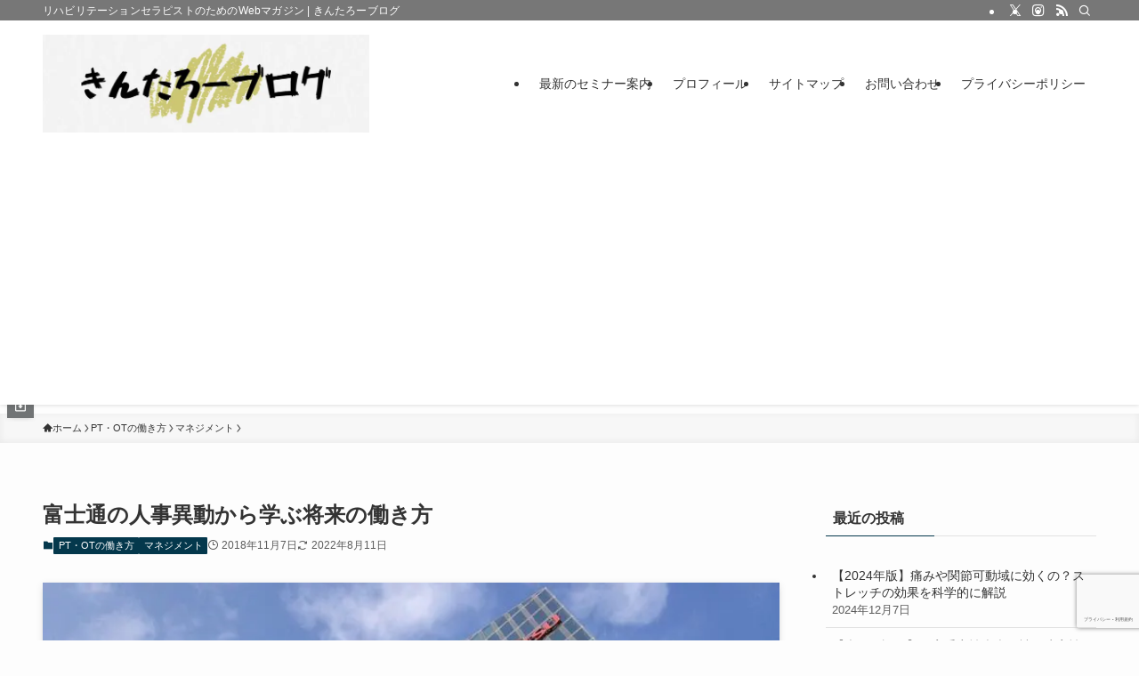

--- FILE ---
content_type: text/html; charset=utf-8
request_url: https://www.google.com/recaptcha/api2/anchor?ar=1&k=6Ldc12wbAAAAABSVOPXv0Ud2kw1-SXPGRECEW_Iv&co=aHR0cHM6Ly9raW50YXJvby5zaXRlOjQ0Mw..&hl=ja&v=7gg7H51Q-naNfhmCP3_R47ho&size=invisible&anchor-ms=20000&execute-ms=15000&cb=j5t4qjb66906
body_size: 48331
content:
<!DOCTYPE HTML><html dir="ltr" lang="ja"><head><meta http-equiv="Content-Type" content="text/html; charset=UTF-8">
<meta http-equiv="X-UA-Compatible" content="IE=edge">
<title>reCAPTCHA</title>
<style type="text/css">
/* cyrillic-ext */
@font-face {
  font-family: 'Roboto';
  font-style: normal;
  font-weight: 400;
  font-stretch: 100%;
  src: url(//fonts.gstatic.com/s/roboto/v48/KFO7CnqEu92Fr1ME7kSn66aGLdTylUAMa3GUBHMdazTgWw.woff2) format('woff2');
  unicode-range: U+0460-052F, U+1C80-1C8A, U+20B4, U+2DE0-2DFF, U+A640-A69F, U+FE2E-FE2F;
}
/* cyrillic */
@font-face {
  font-family: 'Roboto';
  font-style: normal;
  font-weight: 400;
  font-stretch: 100%;
  src: url(//fonts.gstatic.com/s/roboto/v48/KFO7CnqEu92Fr1ME7kSn66aGLdTylUAMa3iUBHMdazTgWw.woff2) format('woff2');
  unicode-range: U+0301, U+0400-045F, U+0490-0491, U+04B0-04B1, U+2116;
}
/* greek-ext */
@font-face {
  font-family: 'Roboto';
  font-style: normal;
  font-weight: 400;
  font-stretch: 100%;
  src: url(//fonts.gstatic.com/s/roboto/v48/KFO7CnqEu92Fr1ME7kSn66aGLdTylUAMa3CUBHMdazTgWw.woff2) format('woff2');
  unicode-range: U+1F00-1FFF;
}
/* greek */
@font-face {
  font-family: 'Roboto';
  font-style: normal;
  font-weight: 400;
  font-stretch: 100%;
  src: url(//fonts.gstatic.com/s/roboto/v48/KFO7CnqEu92Fr1ME7kSn66aGLdTylUAMa3-UBHMdazTgWw.woff2) format('woff2');
  unicode-range: U+0370-0377, U+037A-037F, U+0384-038A, U+038C, U+038E-03A1, U+03A3-03FF;
}
/* math */
@font-face {
  font-family: 'Roboto';
  font-style: normal;
  font-weight: 400;
  font-stretch: 100%;
  src: url(//fonts.gstatic.com/s/roboto/v48/KFO7CnqEu92Fr1ME7kSn66aGLdTylUAMawCUBHMdazTgWw.woff2) format('woff2');
  unicode-range: U+0302-0303, U+0305, U+0307-0308, U+0310, U+0312, U+0315, U+031A, U+0326-0327, U+032C, U+032F-0330, U+0332-0333, U+0338, U+033A, U+0346, U+034D, U+0391-03A1, U+03A3-03A9, U+03B1-03C9, U+03D1, U+03D5-03D6, U+03F0-03F1, U+03F4-03F5, U+2016-2017, U+2034-2038, U+203C, U+2040, U+2043, U+2047, U+2050, U+2057, U+205F, U+2070-2071, U+2074-208E, U+2090-209C, U+20D0-20DC, U+20E1, U+20E5-20EF, U+2100-2112, U+2114-2115, U+2117-2121, U+2123-214F, U+2190, U+2192, U+2194-21AE, U+21B0-21E5, U+21F1-21F2, U+21F4-2211, U+2213-2214, U+2216-22FF, U+2308-230B, U+2310, U+2319, U+231C-2321, U+2336-237A, U+237C, U+2395, U+239B-23B7, U+23D0, U+23DC-23E1, U+2474-2475, U+25AF, U+25B3, U+25B7, U+25BD, U+25C1, U+25CA, U+25CC, U+25FB, U+266D-266F, U+27C0-27FF, U+2900-2AFF, U+2B0E-2B11, U+2B30-2B4C, U+2BFE, U+3030, U+FF5B, U+FF5D, U+1D400-1D7FF, U+1EE00-1EEFF;
}
/* symbols */
@font-face {
  font-family: 'Roboto';
  font-style: normal;
  font-weight: 400;
  font-stretch: 100%;
  src: url(//fonts.gstatic.com/s/roboto/v48/KFO7CnqEu92Fr1ME7kSn66aGLdTylUAMaxKUBHMdazTgWw.woff2) format('woff2');
  unicode-range: U+0001-000C, U+000E-001F, U+007F-009F, U+20DD-20E0, U+20E2-20E4, U+2150-218F, U+2190, U+2192, U+2194-2199, U+21AF, U+21E6-21F0, U+21F3, U+2218-2219, U+2299, U+22C4-22C6, U+2300-243F, U+2440-244A, U+2460-24FF, U+25A0-27BF, U+2800-28FF, U+2921-2922, U+2981, U+29BF, U+29EB, U+2B00-2BFF, U+4DC0-4DFF, U+FFF9-FFFB, U+10140-1018E, U+10190-1019C, U+101A0, U+101D0-101FD, U+102E0-102FB, U+10E60-10E7E, U+1D2C0-1D2D3, U+1D2E0-1D37F, U+1F000-1F0FF, U+1F100-1F1AD, U+1F1E6-1F1FF, U+1F30D-1F30F, U+1F315, U+1F31C, U+1F31E, U+1F320-1F32C, U+1F336, U+1F378, U+1F37D, U+1F382, U+1F393-1F39F, U+1F3A7-1F3A8, U+1F3AC-1F3AF, U+1F3C2, U+1F3C4-1F3C6, U+1F3CA-1F3CE, U+1F3D4-1F3E0, U+1F3ED, U+1F3F1-1F3F3, U+1F3F5-1F3F7, U+1F408, U+1F415, U+1F41F, U+1F426, U+1F43F, U+1F441-1F442, U+1F444, U+1F446-1F449, U+1F44C-1F44E, U+1F453, U+1F46A, U+1F47D, U+1F4A3, U+1F4B0, U+1F4B3, U+1F4B9, U+1F4BB, U+1F4BF, U+1F4C8-1F4CB, U+1F4D6, U+1F4DA, U+1F4DF, U+1F4E3-1F4E6, U+1F4EA-1F4ED, U+1F4F7, U+1F4F9-1F4FB, U+1F4FD-1F4FE, U+1F503, U+1F507-1F50B, U+1F50D, U+1F512-1F513, U+1F53E-1F54A, U+1F54F-1F5FA, U+1F610, U+1F650-1F67F, U+1F687, U+1F68D, U+1F691, U+1F694, U+1F698, U+1F6AD, U+1F6B2, U+1F6B9-1F6BA, U+1F6BC, U+1F6C6-1F6CF, U+1F6D3-1F6D7, U+1F6E0-1F6EA, U+1F6F0-1F6F3, U+1F6F7-1F6FC, U+1F700-1F7FF, U+1F800-1F80B, U+1F810-1F847, U+1F850-1F859, U+1F860-1F887, U+1F890-1F8AD, U+1F8B0-1F8BB, U+1F8C0-1F8C1, U+1F900-1F90B, U+1F93B, U+1F946, U+1F984, U+1F996, U+1F9E9, U+1FA00-1FA6F, U+1FA70-1FA7C, U+1FA80-1FA89, U+1FA8F-1FAC6, U+1FACE-1FADC, U+1FADF-1FAE9, U+1FAF0-1FAF8, U+1FB00-1FBFF;
}
/* vietnamese */
@font-face {
  font-family: 'Roboto';
  font-style: normal;
  font-weight: 400;
  font-stretch: 100%;
  src: url(//fonts.gstatic.com/s/roboto/v48/KFO7CnqEu92Fr1ME7kSn66aGLdTylUAMa3OUBHMdazTgWw.woff2) format('woff2');
  unicode-range: U+0102-0103, U+0110-0111, U+0128-0129, U+0168-0169, U+01A0-01A1, U+01AF-01B0, U+0300-0301, U+0303-0304, U+0308-0309, U+0323, U+0329, U+1EA0-1EF9, U+20AB;
}
/* latin-ext */
@font-face {
  font-family: 'Roboto';
  font-style: normal;
  font-weight: 400;
  font-stretch: 100%;
  src: url(//fonts.gstatic.com/s/roboto/v48/KFO7CnqEu92Fr1ME7kSn66aGLdTylUAMa3KUBHMdazTgWw.woff2) format('woff2');
  unicode-range: U+0100-02BA, U+02BD-02C5, U+02C7-02CC, U+02CE-02D7, U+02DD-02FF, U+0304, U+0308, U+0329, U+1D00-1DBF, U+1E00-1E9F, U+1EF2-1EFF, U+2020, U+20A0-20AB, U+20AD-20C0, U+2113, U+2C60-2C7F, U+A720-A7FF;
}
/* latin */
@font-face {
  font-family: 'Roboto';
  font-style: normal;
  font-weight: 400;
  font-stretch: 100%;
  src: url(//fonts.gstatic.com/s/roboto/v48/KFO7CnqEu92Fr1ME7kSn66aGLdTylUAMa3yUBHMdazQ.woff2) format('woff2');
  unicode-range: U+0000-00FF, U+0131, U+0152-0153, U+02BB-02BC, U+02C6, U+02DA, U+02DC, U+0304, U+0308, U+0329, U+2000-206F, U+20AC, U+2122, U+2191, U+2193, U+2212, U+2215, U+FEFF, U+FFFD;
}
/* cyrillic-ext */
@font-face {
  font-family: 'Roboto';
  font-style: normal;
  font-weight: 500;
  font-stretch: 100%;
  src: url(//fonts.gstatic.com/s/roboto/v48/KFO7CnqEu92Fr1ME7kSn66aGLdTylUAMa3GUBHMdazTgWw.woff2) format('woff2');
  unicode-range: U+0460-052F, U+1C80-1C8A, U+20B4, U+2DE0-2DFF, U+A640-A69F, U+FE2E-FE2F;
}
/* cyrillic */
@font-face {
  font-family: 'Roboto';
  font-style: normal;
  font-weight: 500;
  font-stretch: 100%;
  src: url(//fonts.gstatic.com/s/roboto/v48/KFO7CnqEu92Fr1ME7kSn66aGLdTylUAMa3iUBHMdazTgWw.woff2) format('woff2');
  unicode-range: U+0301, U+0400-045F, U+0490-0491, U+04B0-04B1, U+2116;
}
/* greek-ext */
@font-face {
  font-family: 'Roboto';
  font-style: normal;
  font-weight: 500;
  font-stretch: 100%;
  src: url(//fonts.gstatic.com/s/roboto/v48/KFO7CnqEu92Fr1ME7kSn66aGLdTylUAMa3CUBHMdazTgWw.woff2) format('woff2');
  unicode-range: U+1F00-1FFF;
}
/* greek */
@font-face {
  font-family: 'Roboto';
  font-style: normal;
  font-weight: 500;
  font-stretch: 100%;
  src: url(//fonts.gstatic.com/s/roboto/v48/KFO7CnqEu92Fr1ME7kSn66aGLdTylUAMa3-UBHMdazTgWw.woff2) format('woff2');
  unicode-range: U+0370-0377, U+037A-037F, U+0384-038A, U+038C, U+038E-03A1, U+03A3-03FF;
}
/* math */
@font-face {
  font-family: 'Roboto';
  font-style: normal;
  font-weight: 500;
  font-stretch: 100%;
  src: url(//fonts.gstatic.com/s/roboto/v48/KFO7CnqEu92Fr1ME7kSn66aGLdTylUAMawCUBHMdazTgWw.woff2) format('woff2');
  unicode-range: U+0302-0303, U+0305, U+0307-0308, U+0310, U+0312, U+0315, U+031A, U+0326-0327, U+032C, U+032F-0330, U+0332-0333, U+0338, U+033A, U+0346, U+034D, U+0391-03A1, U+03A3-03A9, U+03B1-03C9, U+03D1, U+03D5-03D6, U+03F0-03F1, U+03F4-03F5, U+2016-2017, U+2034-2038, U+203C, U+2040, U+2043, U+2047, U+2050, U+2057, U+205F, U+2070-2071, U+2074-208E, U+2090-209C, U+20D0-20DC, U+20E1, U+20E5-20EF, U+2100-2112, U+2114-2115, U+2117-2121, U+2123-214F, U+2190, U+2192, U+2194-21AE, U+21B0-21E5, U+21F1-21F2, U+21F4-2211, U+2213-2214, U+2216-22FF, U+2308-230B, U+2310, U+2319, U+231C-2321, U+2336-237A, U+237C, U+2395, U+239B-23B7, U+23D0, U+23DC-23E1, U+2474-2475, U+25AF, U+25B3, U+25B7, U+25BD, U+25C1, U+25CA, U+25CC, U+25FB, U+266D-266F, U+27C0-27FF, U+2900-2AFF, U+2B0E-2B11, U+2B30-2B4C, U+2BFE, U+3030, U+FF5B, U+FF5D, U+1D400-1D7FF, U+1EE00-1EEFF;
}
/* symbols */
@font-face {
  font-family: 'Roboto';
  font-style: normal;
  font-weight: 500;
  font-stretch: 100%;
  src: url(//fonts.gstatic.com/s/roboto/v48/KFO7CnqEu92Fr1ME7kSn66aGLdTylUAMaxKUBHMdazTgWw.woff2) format('woff2');
  unicode-range: U+0001-000C, U+000E-001F, U+007F-009F, U+20DD-20E0, U+20E2-20E4, U+2150-218F, U+2190, U+2192, U+2194-2199, U+21AF, U+21E6-21F0, U+21F3, U+2218-2219, U+2299, U+22C4-22C6, U+2300-243F, U+2440-244A, U+2460-24FF, U+25A0-27BF, U+2800-28FF, U+2921-2922, U+2981, U+29BF, U+29EB, U+2B00-2BFF, U+4DC0-4DFF, U+FFF9-FFFB, U+10140-1018E, U+10190-1019C, U+101A0, U+101D0-101FD, U+102E0-102FB, U+10E60-10E7E, U+1D2C0-1D2D3, U+1D2E0-1D37F, U+1F000-1F0FF, U+1F100-1F1AD, U+1F1E6-1F1FF, U+1F30D-1F30F, U+1F315, U+1F31C, U+1F31E, U+1F320-1F32C, U+1F336, U+1F378, U+1F37D, U+1F382, U+1F393-1F39F, U+1F3A7-1F3A8, U+1F3AC-1F3AF, U+1F3C2, U+1F3C4-1F3C6, U+1F3CA-1F3CE, U+1F3D4-1F3E0, U+1F3ED, U+1F3F1-1F3F3, U+1F3F5-1F3F7, U+1F408, U+1F415, U+1F41F, U+1F426, U+1F43F, U+1F441-1F442, U+1F444, U+1F446-1F449, U+1F44C-1F44E, U+1F453, U+1F46A, U+1F47D, U+1F4A3, U+1F4B0, U+1F4B3, U+1F4B9, U+1F4BB, U+1F4BF, U+1F4C8-1F4CB, U+1F4D6, U+1F4DA, U+1F4DF, U+1F4E3-1F4E6, U+1F4EA-1F4ED, U+1F4F7, U+1F4F9-1F4FB, U+1F4FD-1F4FE, U+1F503, U+1F507-1F50B, U+1F50D, U+1F512-1F513, U+1F53E-1F54A, U+1F54F-1F5FA, U+1F610, U+1F650-1F67F, U+1F687, U+1F68D, U+1F691, U+1F694, U+1F698, U+1F6AD, U+1F6B2, U+1F6B9-1F6BA, U+1F6BC, U+1F6C6-1F6CF, U+1F6D3-1F6D7, U+1F6E0-1F6EA, U+1F6F0-1F6F3, U+1F6F7-1F6FC, U+1F700-1F7FF, U+1F800-1F80B, U+1F810-1F847, U+1F850-1F859, U+1F860-1F887, U+1F890-1F8AD, U+1F8B0-1F8BB, U+1F8C0-1F8C1, U+1F900-1F90B, U+1F93B, U+1F946, U+1F984, U+1F996, U+1F9E9, U+1FA00-1FA6F, U+1FA70-1FA7C, U+1FA80-1FA89, U+1FA8F-1FAC6, U+1FACE-1FADC, U+1FADF-1FAE9, U+1FAF0-1FAF8, U+1FB00-1FBFF;
}
/* vietnamese */
@font-face {
  font-family: 'Roboto';
  font-style: normal;
  font-weight: 500;
  font-stretch: 100%;
  src: url(//fonts.gstatic.com/s/roboto/v48/KFO7CnqEu92Fr1ME7kSn66aGLdTylUAMa3OUBHMdazTgWw.woff2) format('woff2');
  unicode-range: U+0102-0103, U+0110-0111, U+0128-0129, U+0168-0169, U+01A0-01A1, U+01AF-01B0, U+0300-0301, U+0303-0304, U+0308-0309, U+0323, U+0329, U+1EA0-1EF9, U+20AB;
}
/* latin-ext */
@font-face {
  font-family: 'Roboto';
  font-style: normal;
  font-weight: 500;
  font-stretch: 100%;
  src: url(//fonts.gstatic.com/s/roboto/v48/KFO7CnqEu92Fr1ME7kSn66aGLdTylUAMa3KUBHMdazTgWw.woff2) format('woff2');
  unicode-range: U+0100-02BA, U+02BD-02C5, U+02C7-02CC, U+02CE-02D7, U+02DD-02FF, U+0304, U+0308, U+0329, U+1D00-1DBF, U+1E00-1E9F, U+1EF2-1EFF, U+2020, U+20A0-20AB, U+20AD-20C0, U+2113, U+2C60-2C7F, U+A720-A7FF;
}
/* latin */
@font-face {
  font-family: 'Roboto';
  font-style: normal;
  font-weight: 500;
  font-stretch: 100%;
  src: url(//fonts.gstatic.com/s/roboto/v48/KFO7CnqEu92Fr1ME7kSn66aGLdTylUAMa3yUBHMdazQ.woff2) format('woff2');
  unicode-range: U+0000-00FF, U+0131, U+0152-0153, U+02BB-02BC, U+02C6, U+02DA, U+02DC, U+0304, U+0308, U+0329, U+2000-206F, U+20AC, U+2122, U+2191, U+2193, U+2212, U+2215, U+FEFF, U+FFFD;
}
/* cyrillic-ext */
@font-face {
  font-family: 'Roboto';
  font-style: normal;
  font-weight: 900;
  font-stretch: 100%;
  src: url(//fonts.gstatic.com/s/roboto/v48/KFO7CnqEu92Fr1ME7kSn66aGLdTylUAMa3GUBHMdazTgWw.woff2) format('woff2');
  unicode-range: U+0460-052F, U+1C80-1C8A, U+20B4, U+2DE0-2DFF, U+A640-A69F, U+FE2E-FE2F;
}
/* cyrillic */
@font-face {
  font-family: 'Roboto';
  font-style: normal;
  font-weight: 900;
  font-stretch: 100%;
  src: url(//fonts.gstatic.com/s/roboto/v48/KFO7CnqEu92Fr1ME7kSn66aGLdTylUAMa3iUBHMdazTgWw.woff2) format('woff2');
  unicode-range: U+0301, U+0400-045F, U+0490-0491, U+04B0-04B1, U+2116;
}
/* greek-ext */
@font-face {
  font-family: 'Roboto';
  font-style: normal;
  font-weight: 900;
  font-stretch: 100%;
  src: url(//fonts.gstatic.com/s/roboto/v48/KFO7CnqEu92Fr1ME7kSn66aGLdTylUAMa3CUBHMdazTgWw.woff2) format('woff2');
  unicode-range: U+1F00-1FFF;
}
/* greek */
@font-face {
  font-family: 'Roboto';
  font-style: normal;
  font-weight: 900;
  font-stretch: 100%;
  src: url(//fonts.gstatic.com/s/roboto/v48/KFO7CnqEu92Fr1ME7kSn66aGLdTylUAMa3-UBHMdazTgWw.woff2) format('woff2');
  unicode-range: U+0370-0377, U+037A-037F, U+0384-038A, U+038C, U+038E-03A1, U+03A3-03FF;
}
/* math */
@font-face {
  font-family: 'Roboto';
  font-style: normal;
  font-weight: 900;
  font-stretch: 100%;
  src: url(//fonts.gstatic.com/s/roboto/v48/KFO7CnqEu92Fr1ME7kSn66aGLdTylUAMawCUBHMdazTgWw.woff2) format('woff2');
  unicode-range: U+0302-0303, U+0305, U+0307-0308, U+0310, U+0312, U+0315, U+031A, U+0326-0327, U+032C, U+032F-0330, U+0332-0333, U+0338, U+033A, U+0346, U+034D, U+0391-03A1, U+03A3-03A9, U+03B1-03C9, U+03D1, U+03D5-03D6, U+03F0-03F1, U+03F4-03F5, U+2016-2017, U+2034-2038, U+203C, U+2040, U+2043, U+2047, U+2050, U+2057, U+205F, U+2070-2071, U+2074-208E, U+2090-209C, U+20D0-20DC, U+20E1, U+20E5-20EF, U+2100-2112, U+2114-2115, U+2117-2121, U+2123-214F, U+2190, U+2192, U+2194-21AE, U+21B0-21E5, U+21F1-21F2, U+21F4-2211, U+2213-2214, U+2216-22FF, U+2308-230B, U+2310, U+2319, U+231C-2321, U+2336-237A, U+237C, U+2395, U+239B-23B7, U+23D0, U+23DC-23E1, U+2474-2475, U+25AF, U+25B3, U+25B7, U+25BD, U+25C1, U+25CA, U+25CC, U+25FB, U+266D-266F, U+27C0-27FF, U+2900-2AFF, U+2B0E-2B11, U+2B30-2B4C, U+2BFE, U+3030, U+FF5B, U+FF5D, U+1D400-1D7FF, U+1EE00-1EEFF;
}
/* symbols */
@font-face {
  font-family: 'Roboto';
  font-style: normal;
  font-weight: 900;
  font-stretch: 100%;
  src: url(//fonts.gstatic.com/s/roboto/v48/KFO7CnqEu92Fr1ME7kSn66aGLdTylUAMaxKUBHMdazTgWw.woff2) format('woff2');
  unicode-range: U+0001-000C, U+000E-001F, U+007F-009F, U+20DD-20E0, U+20E2-20E4, U+2150-218F, U+2190, U+2192, U+2194-2199, U+21AF, U+21E6-21F0, U+21F3, U+2218-2219, U+2299, U+22C4-22C6, U+2300-243F, U+2440-244A, U+2460-24FF, U+25A0-27BF, U+2800-28FF, U+2921-2922, U+2981, U+29BF, U+29EB, U+2B00-2BFF, U+4DC0-4DFF, U+FFF9-FFFB, U+10140-1018E, U+10190-1019C, U+101A0, U+101D0-101FD, U+102E0-102FB, U+10E60-10E7E, U+1D2C0-1D2D3, U+1D2E0-1D37F, U+1F000-1F0FF, U+1F100-1F1AD, U+1F1E6-1F1FF, U+1F30D-1F30F, U+1F315, U+1F31C, U+1F31E, U+1F320-1F32C, U+1F336, U+1F378, U+1F37D, U+1F382, U+1F393-1F39F, U+1F3A7-1F3A8, U+1F3AC-1F3AF, U+1F3C2, U+1F3C4-1F3C6, U+1F3CA-1F3CE, U+1F3D4-1F3E0, U+1F3ED, U+1F3F1-1F3F3, U+1F3F5-1F3F7, U+1F408, U+1F415, U+1F41F, U+1F426, U+1F43F, U+1F441-1F442, U+1F444, U+1F446-1F449, U+1F44C-1F44E, U+1F453, U+1F46A, U+1F47D, U+1F4A3, U+1F4B0, U+1F4B3, U+1F4B9, U+1F4BB, U+1F4BF, U+1F4C8-1F4CB, U+1F4D6, U+1F4DA, U+1F4DF, U+1F4E3-1F4E6, U+1F4EA-1F4ED, U+1F4F7, U+1F4F9-1F4FB, U+1F4FD-1F4FE, U+1F503, U+1F507-1F50B, U+1F50D, U+1F512-1F513, U+1F53E-1F54A, U+1F54F-1F5FA, U+1F610, U+1F650-1F67F, U+1F687, U+1F68D, U+1F691, U+1F694, U+1F698, U+1F6AD, U+1F6B2, U+1F6B9-1F6BA, U+1F6BC, U+1F6C6-1F6CF, U+1F6D3-1F6D7, U+1F6E0-1F6EA, U+1F6F0-1F6F3, U+1F6F7-1F6FC, U+1F700-1F7FF, U+1F800-1F80B, U+1F810-1F847, U+1F850-1F859, U+1F860-1F887, U+1F890-1F8AD, U+1F8B0-1F8BB, U+1F8C0-1F8C1, U+1F900-1F90B, U+1F93B, U+1F946, U+1F984, U+1F996, U+1F9E9, U+1FA00-1FA6F, U+1FA70-1FA7C, U+1FA80-1FA89, U+1FA8F-1FAC6, U+1FACE-1FADC, U+1FADF-1FAE9, U+1FAF0-1FAF8, U+1FB00-1FBFF;
}
/* vietnamese */
@font-face {
  font-family: 'Roboto';
  font-style: normal;
  font-weight: 900;
  font-stretch: 100%;
  src: url(//fonts.gstatic.com/s/roboto/v48/KFO7CnqEu92Fr1ME7kSn66aGLdTylUAMa3OUBHMdazTgWw.woff2) format('woff2');
  unicode-range: U+0102-0103, U+0110-0111, U+0128-0129, U+0168-0169, U+01A0-01A1, U+01AF-01B0, U+0300-0301, U+0303-0304, U+0308-0309, U+0323, U+0329, U+1EA0-1EF9, U+20AB;
}
/* latin-ext */
@font-face {
  font-family: 'Roboto';
  font-style: normal;
  font-weight: 900;
  font-stretch: 100%;
  src: url(//fonts.gstatic.com/s/roboto/v48/KFO7CnqEu92Fr1ME7kSn66aGLdTylUAMa3KUBHMdazTgWw.woff2) format('woff2');
  unicode-range: U+0100-02BA, U+02BD-02C5, U+02C7-02CC, U+02CE-02D7, U+02DD-02FF, U+0304, U+0308, U+0329, U+1D00-1DBF, U+1E00-1E9F, U+1EF2-1EFF, U+2020, U+20A0-20AB, U+20AD-20C0, U+2113, U+2C60-2C7F, U+A720-A7FF;
}
/* latin */
@font-face {
  font-family: 'Roboto';
  font-style: normal;
  font-weight: 900;
  font-stretch: 100%;
  src: url(//fonts.gstatic.com/s/roboto/v48/KFO7CnqEu92Fr1ME7kSn66aGLdTylUAMa3yUBHMdazQ.woff2) format('woff2');
  unicode-range: U+0000-00FF, U+0131, U+0152-0153, U+02BB-02BC, U+02C6, U+02DA, U+02DC, U+0304, U+0308, U+0329, U+2000-206F, U+20AC, U+2122, U+2191, U+2193, U+2212, U+2215, U+FEFF, U+FFFD;
}

</style>
<link rel="stylesheet" type="text/css" href="https://www.gstatic.com/recaptcha/releases/7gg7H51Q-naNfhmCP3_R47ho/styles__ltr.css">
<script nonce="0v0-z6CmnW9MEKgGeFlDMQ" type="text/javascript">window['__recaptcha_api'] = 'https://www.google.com/recaptcha/api2/';</script>
<script type="text/javascript" src="https://www.gstatic.com/recaptcha/releases/7gg7H51Q-naNfhmCP3_R47ho/recaptcha__ja.js" nonce="0v0-z6CmnW9MEKgGeFlDMQ">
      
    </script></head>
<body><div id="rc-anchor-alert" class="rc-anchor-alert"></div>
<input type="hidden" id="recaptcha-token" value="[base64]">
<script type="text/javascript" nonce="0v0-z6CmnW9MEKgGeFlDMQ">
      recaptcha.anchor.Main.init("[\x22ainput\x22,[\x22bgdata\x22,\x22\x22,\[base64]/[base64]/bmV3IFpbdF0obVswXSk6Sz09Mj9uZXcgWlt0XShtWzBdLG1bMV0pOks9PTM/bmV3IFpbdF0obVswXSxtWzFdLG1bMl0pOks9PTQ/[base64]/[base64]/[base64]/[base64]/[base64]/[base64]/[base64]/[base64]/[base64]/[base64]/[base64]/[base64]/[base64]/[base64]\\u003d\\u003d\x22,\[base64]\x22,\x22bVtVw74Rwow6wr7DkcKew7fDlXRww7EKw6zDhh07R8Ovwpx/ZcKPIkbCizDDsEouesKfTULCmxJkLMKdOsKNw6bCkQTDqHEHwqEEwrFBw7Nkw7rDnMO1w6/[base64]/CgXwYOMKvMcKsVhvCoURGBMKBwoTDrMKoCg0sH1nCim/[base64]/CscOPwr3Cq18RwrvCnzvCisOXAFh3Hj0qwqDDisOww6jCqMKSw5UVXjxnd2gWwofCtWXDqk7ChsOSwoTDgsKLYl7DhkvCtsKXw57Dq8Kjw4I+MxPCgg41NQbCq8OVOXvCh3bCrcO/wqnCnmUnbRZJw77DtVvCtBhTE3R+w4DDkDtNTR5IHMKZTMOsWx/DsMKrF8O/w48GRnBCwpjCmcOBAcKUWT4pO8OFw7bCszjCp04bwpbCgsOMwqfCgMOvw5zCksKGwo86w7/CusKBOcKCwqbCsxNewok/SVTCiMKKw6nDtcKqU8OaQ37Dh8OgcTfDsl7DhMKxw4QvL8Kyw73DhnTCtcOUcSdyFsKOTcOYw7DDr8KFwpU2wq7DmkM2w5jDjMKgwqteNcOmXcKpTHXDjMOHLMKcw6UyLns5T8K8w4xYwrJcLMKCIMKWw7/CgwXCncKXE8O2Y1nDscOubMKUKMOOw6lAwo/CgMO/cwgoXMOudxEPw7d+w4ReWTYNasOWUxNicsKTNx/Dum7Cg8KPw7R3w73CpcKFw4PCmsKAaG4jwohsd8KnDC3DhsKLwoBaYwtfwr3CpjPDkigUIcOnwrNPwq1xUMK/TMObwovDh0cVdzlea2zDh1DCn0zCgcONwo7Dk8KKFcKJO01EwqfDvDomKcK8w7bChnUqNUvCmiRswq16CMKrChDDj8OoA8KCeSV0TCcGMsOZMzPCncOPw6k/H3MSwoDCqn1uwqbDpMOpTiUaTDZOw4NLwoLCicONw7rCsBLDu8OOIsO4wpvCmSPDjX7DkildYMOXCHXDrMKYVMOowrd9wrvCgxPCu8KKw4xNw5JZworDmkprTcKRMlAMwph4w6MQwp/CpgASZcK3w7NNwo7Dn8Oiw5vCt2kcOUPDscKiw5AJw4fCswNfQ8OwGMKLw7Bmw7NCchLDj8O6woDDmRJ9w4LCkh8/[base64]/X8OGw6MqwoksEMOGwqBmAsOZw7h+w7IvSMKfbsOSNMK/[base64]/GW8/JMKrw4bCpSbDjsKJwrEOS8KoTT9ow5TDpHTDoTLDuXjCg8KiwoFzRcK5woPDq8KsEMKVw7hkwrXDrzXDtMK7bMKywrN3wpBUaRobwr7CscKFRUJyw6U4w6nCiSdew6hgSyZ0wqF9w7nDocOnZFlob1PDrMODwqIybMKCwprCoMO/OMKaJ8O8KMKxYS/[base64]/Ch8OEwqlGw7PCp8KnDg/CsMODb20Cw5/Cs8Khw7gUwrkOw7/[base64]/w77CuGjCukEYwocZXsOFMQBIw6hgIVDDvMK5w65CwrBhV3HDmUsSUMKnw4NGAsOxCWDCmcKOwrrDgBLDtsOTwp9/w5lgcsO2Q8Kqw6bDjcKFeizCisO+w5/CqcOnEh7Ch3/DlQtzwpIRwq/CnMO+R0fDujXCs8KvCwnCmcOOwppzc8OpwpIBwpklHxU8d8KTKmLCj8Ogw6xPw6fCg8KJw44OHC3DtXjClzlbw5A/[base64]/[base64]/DpG/Cm8ONECTChFjDrkZwA8KRw7gRw6bCusKWFgxmOG0IAsOFw5DDtsOSwr/DqVo8w4ZudXjDisOHAWPDvcO0w7gOBMO1w6nCqTgFAMO2CEXCqzHCtcK8CStcw5NwHGjDnhs0wqDCrAXCs3lbw4N5w5PDrmUuNMOkRsK8wq4nwplLwq0ZwrPDrsKmwqXCsD7DtcOzYRXDkcOSCMKRSkzDqVUNwokfPcKuw4/CnsOLw5NOwpwHwpwoHijDuGvDuRENw4zCmsO/McOiJAc7wqk6wqPChMKdwoLCp8O7w4LCs8Kywot0w7EwIiYpwrICesOHw67DlSV9dDgLdMOIwpjDp8OfFWHDr17DjipHFMOLw4fCj8KEwo3CixgpwqHCrMOma8Kkwq4zNCvCtMOaaAszw7LDtB/DnRZMwolHIkllZEHDnyfCq8KdBBfDusKOwoUSQ8O9wqPDvcOUw4XCm8KZwpfCjXfDnX3DucOjbn3ChsOCejHDl8O7woPDu0/DqcKMQyPCjcKxJcKmw5fChiXDg1tRw58+cFPCtsOrTsKmfcOBAsOaSMK2w5lxUlTCriLDrcKdAMOQw5DDsg3Cjkk7w7jCtcO8wqjCtsOlEgnCgcOMw4lCA1/CocKQJhZEe3TDvsK/QhdURsK0P8KQS8Khw6LDrcOlWsOwYcOywpomSXzCkMOXwrPCq8Oww78LwoXCrxlGCcOZOSjCrMK0TjJzwrxDwqYSD8KqwqMlw71OwpbCsUPDjMK5BcKswotfwq1jw6vDvjoFw47DlXfCmsOqw691bQZxwo3DlmQCwo51bMO/[base64]/CmAjCl1l5w4HDujJjwojDiW01woTDr0LDp2jDp8K+L8OYNsKnR8KZw6UxwprDg3DCnMOYw7hNw6AZIRUlwoxDHF19w7w0wr4Sw7Y/w77CtcO0ScO2wqfDhsKKDsOnOFBSFcKTDTrDqHPCrBPCm8KURsOFMsO5wrE/w4nCrVLCjsKqwqfDu8ODeVtywpMVwqLDrMKWw5ogE0oCXMKTUhPCiMOcRWHDp8OjZMOkUAHCgg9WZ8Krw5XDgzfDusOvUUQtwoUGwoIvwrh/GFwRwq94w4vDhHZeFcOPY8Klw590bFsTRVHCijsRw4PDs2PDhMOSYmHDrMKJCMOiw7HDo8OZL8OqCMO1IXfCt8OXEgkZw5I7RcOSJMOcworDhxsoNVDDrgsOw6dJwrkWSSAzPsK+d8KbwrQbw64Aw6dfVcKnwr1nw7tGW8KUBcKxwr8Fw7/CnsOmGjBoGGzChcOZwpfClcOxwozDi8OCwohlCCnDvMK/RsKQw5/CsCMWWcKNw6ETASHCi8KhworCghzCosKoGS3CjgfCsVAzRMOzBwzDksO6w5ohwp/DphgUDDc8NcK1wrdOTcKww5MOTBnClMK3ZkTDocKew4pLw7fDoMKsw5JwYSpsw4vDoTRTw61NX2MTw4TDv8K1w63DgMKBwoM5wrDCtCknwrzCvcKQMcOYw7tGR8OrAwPCh1zCosKuw47CqHhPR8O2w4QuNFo4Yk/Ct8OoYG/[base64]/[base64]/DtMK6w79nw5hbw7fCqwFue1zDl8OSw7LCmBY1TsOMwonDj8KQaDfDnMOJw5Z+acOZw78nNcKfw5cZJMKZTQbCosOpJMKaYE7DrThWw74yHmDCh8KdwqfDtsOawqzDuMOlWERswpzDvcK3w4Ada3rDh8OKRUPDnMKHfU7Dl8O/[base64]/CksOMwqIZVUdzJMO/A3HCmcOAwrXChcOuUsKYwrTDlk3Dv8KGwrLDlWh5w5/DmsK2PMOeFMOXW2JpHcKocRhuKyfCtFpzw7QGFwd+V8OJw6LDnH7Dn1bCi8OTIMOUPsOOwpzCusKwwq7ClSkUw5Fxw7MtR1gcwqTDlMOvOFE4S8Odwp0EesKowpHCnxjDmcKrDcK7dsK8DcOLV8KCw4RSwr1Ww6pPw6AAwrckdjjDhVfCjHFNw48jw54NFCDCkMKjwp/CocO9E0/DqR/DlsKkwrjCrzARw7TDmMOnJsKdWsOtwo/[base64]/CsU1nw7/DpMO5E1XDrjBZw7h5cSRMcUPCisOBSioNw4g2wqsmaQ5AZUtqw5XDr8KDwqR6wosncWQPZ8KHMRhpbMKmwp3ClcKhGMO3esORw5fCu8KxBsOGHcK9wpMWwpE8w4TCqMKFw6B7wr44w5zDh8K/EsKaYcK1HTfDkMKLw6lyAkPDvcKTGHPCumPDjknCpHw/RwrCqE7DoUNdOGp1SsOmUMKewpFTA1rCtQ5RCcK8VTNQwr4Vw4bDrsKkaMKQwrjCrMKNw596w6FiFcODKkfDkcOeVMK9w7DCnBTCrcORw6YkCMOfFDfCqsOBOXtiPcK3w77CqxHDgsOcKksswp/Dh3fCu8OPwqTDnMO0eSvDjsKuwr/Dv2bCukAbw6/DsMKqw7kRw50OwpDCs8KtwqHCrVLDo8KWwqPCik0mwq1Jw5V2w7TDmsKSHcKUwoogf8OaVcOvDwrCgsKVw7cvw5PCr2DCo28FBSHCvkobwpfDnRMncCLCnyjCmsOCRsKSwpoHbAfChsKiNWg+w4vCr8Oyw7/Ch8K7e8OewqZDKXbCpMOSdHUMw5/CrHvCpsK1w5/DiGTDtE/[base64]/DhkFleSF+ccOgwrYuw5/Cu37Ct8K4TcOgI8OvZAdXwr5rT35AUHd0wo0Lw7HCisKTCMKKwpfDvkbChsOGIsKOw5ZYwpAmw4Ayemd+fR3DsTl3esKbwrJSSzHDhMOyTEZGw7RPUcOjOsORRC8Jw4Y5JsO8w4nCg8KcdUzCksOBDFIYw4EwVX1eWsO8w7LCslZxHMO8w7jCrsK5w7XDoi3CocK/w5/[base64]/Ctgo2NMOAw7Jhw4rDrjbDvDHChmIIdlrCi13CsF8Jw7AVU3bCtsOww5HDrcO8wrpNJ8OhLcOJKsOcR8Kkwpg2w4QrDMOVw4VbwrfDsGUwBcODXsK4IMKqCkDCi8K8LhTCiMKqwoHCj3/CpXVzAMOFwrzCoA8HWCl3woDClcOcwpMmw4U+wrDCkCdrw47Dg8OrwqMpGnDDuMKwCGVIOGDDi8KewpISw4MzNcKGViLCrH0na8KLw6LDjFVVYUEWw4bClxBkwqktwoDDm0rCi1l5E8KEWn7CrMKgwrQZTArDlBjCnzhswr/[base64]/Dt8O4UsKtb1J1eFdzVS8GwpnDkjRZL8Kvwq3DqwvCjxFGw6M+wqowFGJfwrvCoAPCjUnDhMKIw7t7w6dKV8Oyw7F2wp/CvMKmOlPChcOMTcKlasOlw6/Dv8Oww57CjyHDpDALFETCiCBnHnTCucO7w7YpwpTDlMOhwrXDvRMnwpQeb27CuzIgwrzCuz/[base64]/Cm8OnwqHDrEHDpsOywpPCiMKzQhNJdTTDuAnCkMK5QD/DonrClBDDrsOwwql5wrxDwrrCsMKWwpnDncKrYHLCq8KXwoh9XzIJw5l7PMO/FsOWIMKgwpMNw6zDt8OgwqFgEcKcw7rDrjMxw4jDvcKJB8KqwrM2dcOWWsOMAMOuXMOhw6vDnmvDgsKJHMKiXz3ClA/[base64]/DtcKsw5BNVxAwSmRvbgEUwoTDisOaworCr1kCelMCwrTCvzdJasOhUXd9SMOnP1gxUnHCo8OKwoQ0GUrDg1PDnUHCmMORfsOsw74MW8OEw6vDi1jCiRjCohrDosKcCk4/wp1CwqXCulTCiBsuw7N0ABULQMKNccOKw5HCusOmfGjDqcK1fMOVwrcLSMK5w4Mkw6HDix4NXMK+SQ5fT8O9wr5mw7XCogbCjV4HL37DjcKfwowdw5LCgAvDlsKPw6V8w59aDDXCrGZAwpHCqcKLOsKiw6FJw6pSe8OlW0Mzwo7Ct17DusO/w6IJSV4NWUPCplrCrzcdwpHDvxrDj8OkZUPCocKyDWLCq8ObMAdPw7/DlsKPw7PDnMO0PA8WRcKGw5xybgpkwoMHecKmccKAwr9tIcKOcwQ7QcKkCcK6w7vDo8O/w6EYNcKgPhzDk8KmNQjDscKnw77CoHbDv8O5L1dpB8Ogw6fDr0U7w6nCl8OqZcOPw6daNsKPRWTCo8KowovClCfCngMvwrQjWntYwqfCngl7w6dKwqfCpcKjw6/DrsO9CG0Owo9yw6N7GMK+O3nChg/[base64]/w51qw4cKPsKpcsOAwrlpOVVdMMOww6NlcsOBw4HCqMO2UcKlPcOSw4DCsEwMLhctw4VxSX3DqD/DoENxwpfDl25/VMO/w5DDtsOZwoFRw7HCp1UHOMOSWsK7wp4Xwq/DhsKMwrPCpcKdw6DCrsKSd2jClSdrYMKbPld0csOJMcKxwr3Dp8OUbRXCrknDngHCqCpIwotqw7wdP8OQwr3DrXhWB1x9w6EIPXwcwojDnRxMw7wKwoBxwo50DcObc3M2wo3DrkbCmcO0w6rCqsOewq1yITHCo2I/w7fCosKrwpA3wpw9wojDpjrDjEvCnsOKdsKhwqszexlzSsOoa8KIZgVpYiBheMOLNMOmXMOOw6huCR1TwoTClsOiFcO8AsO4wrbCnsK/w5jCrGzDkG0yUcOwQsKtHMO8D8OFLcOfw50lw6Ndw4jDhMOyb2t8WMKnwonCtmzDtQZ3OcKOQTkhIhDDoz4/QF7DhATCv8OWw63CqgFHw5DCox4+RlUlZMKtw5wnwpJZw61aB0zCoEIhwrZBYUvCpRbDkELDtcOhw5rDgXJgHcOEwp3DhMOPJlkRXVdWwosnfsOHwozCmERNwoh/Hi4cw7gWw6rDkj0kQDRPw5pqY8O0GMKowpTDnsKxw5siw7jChCzDh8O+wpk0McK1wqRewrddfHALw6MuTcKDATjDlcOuLcOyXsKtI8KeFsKtTjbCjcOBGsKQw5s/IR0Gwo7Ch1nDlgXDncKKM2PDsW0Bw7FYEMKVw4wvw69oOcKudcOPUB49J1Nfw4Qwwp7CjAfDuV0Ew4XDgsOqaSYGDsKgwonDi3d/[base64]/Cu8KjwpQJNUTCq3TCkcONHw0Aw7nDhsKkDTvCsFDDtRZ2w4nCv8KzegduFU8owoASw6bCrmYtw5ldXsOgwqEUw7Q9w6bCmQ0Vw6ZOw7zDohUWGsKBAcKCFm7DpDtAU8ObwrllwrzCtzJ1wp5fw6U+YsOrwpJowoHDgsOewqUOeFXCk3vCgsOdTGrCncOTHX/CkcKsw74lVGg/FwJLw5M4YMKOOElyE2g7NMOdJcKZw4IzShvDq0QWw5EjwrhDw4fClXLCpcK7dwYlHMKgBgVREGDDh383BsKpw60QQ8KzUEjCiQE+LQ/DhsONw43DhsKKw6XDkm3DtMK9J0fCvcOzw7zDscKYw70YF2E2w4VrBMKRwrxNw6kQKcK4CB7Dp8K4w4zDrsOIwpPDthsiwp0RL8OHwq7Dpy/Du8KtG8ONw4Baw6YXw4JYwopmSlTClmY1w50KScO5wp1bPMKUSsO9HAlZw6bDigTCsUPCoW3CikDCkXXCgW0qD3/Cs0bDoFZlVcO3wpwUw5J3wohjwollw7dYTMKoBwfDlENfCMKAw64zWyxnwrBVEMKMw5Avw6bDrcOnw6FgL8OSwocuOsKfwq3DgMOfw67DrBZYwp/CpWkyX8KPNMKEb8Kfw6F0wpoaw4FZalfCtsOVA0DDk8KpN3Zfw4jDkSo9eC3CncOqw48rwo8EOSBKc8OCwpbDl2LDgcOfN8KgWMKDDsKnY2zCqsOxw7XDsAkEw6zDusObwr/DpzUDwonCi8K6wrEQw4xrw4DDp2wyHmvCusOjfcOSw5F9w57DoQzCrlc7w7l3wpzChQzDnyZrLsO5WVLClMKPHS3DggEEDcKuwr/Dq8K4dsKGNDJgw4oXDMO5w4bDn8KAwqXCgMKlZztgwpHCuBVYM8K/w7bCiBkdHhTDlsKywq9Jw5XDnQM3HsKZwoTDuj3DiGcTwqfDncKxw4/Do8K1w6VnZsOEeFBJbsOLUElONAVew5jDqj08wr1JwocVwpTDhQZpwoTCoCkUwr9ywoF0bizDkcOxwpBvw6ZWIB5cw6h0w7TCgsKNAChITEbDlkHClcKhwp/DkSsmw5kDw7/DggzDncKKw5rCiVZSw7tGw5IPXsKqwoTDojrDjyA8ZnE9wo/CoALCgRjCpyAqwrfCk3HDrnU1w5p8wrTDhzTDo8O1LsKuwr3Dq8OGw5QBCj1/w5BpF8Kxw6nCu03Cn8OXw6sKwoTDmMKWw5LCpyBCwojDiDhlGMOtNxpewqTDlMOFw4nDmDR7XcOSPcKTw6VzU8OfHi1GwpYAVMKcw4NNwoE3w43ChHhnw63Ds8Kuw7DCtcOMJBgOLMOhHx/DlW7DmyJTwrvCpsKhwrfDqiXDgsKGJh/DpsK6wqXCusOySwvCknrCvFIZwqPDlsKFJMKDUcK6w6lnwrjDusK2wq8kw7fCgMKBw5rCu2HDtEcFEcO5wrlMe0DDkcKswpTDmsO6wrzCr2/Cg8OnwoLChDXDrcKUw4XCmcK5wrdrJgRHCcKfwrwdwppDIMOxWGsHX8OtL3fDgcO2AcKKw4jCgWHCo0ZdeFYgwr7DiDZca1zDscO7OB/[base64]/CiHDCrnfCt8KxV8OQJcOOw5cNwpddwpDCpcO7TWVpLx3CiMK7w65Fw4/[base64]/w53DgijDocKkwoM6w5cbeXHCksKGPsOHXwTCnsKRET7CqMOWwrJMeUMew5EgE2l3fcOqwrsiwqHCsMOBw5tRUznDn2AAwpdmw7E5w5Abw4JOw47ChMOUw4MWZcKuNzjDjsKZwopyw4PDolzDn8OEw5cXJk5uw6/DgcKpw79TBBh8w5zCo0DCtMOYWsKFw5jCrXERwqM6w7BNw6HCucOhw7NcRA3ClxzDjVzCk8ORC8OHwrY1w6LDv8OwJi7Ch1jCrjPCvmfCusOcfMOvKsKFc3fDiMO7w4/Ci8O5UcK3w53DmcOqTsKfOsKQPsOSw6l2ZMO5AsODw4DCn8OGwrodwo1jwo4Lw4E9w7/DiMKbw7TCrsKaZg0TPStgRWBNw5whw43DtsORw7XCvAXCj8O4bREZw4lIIGsuw4MUZmDDuBXCjS8uwp9Ew4kgwoVew5wGwrzDvyJ+V8Odw6HDswdDwoHCg3fDtcK/[base64]/QMK+w60zwqXCuiw5AicUF8KBZSstEMO2BsKaNyDCtk7DisOwAk1VwoAewq56wrjDv8KVdkAfGMK/w4XDimnDmivCuMOXw4LDgUtKCx4twqNfwovCv1rDm17ChCJxwoHCk2HDjk/CqynDp8OGw4M4w6djDmvCnsOzwowBw64YEMKnwr/DmsOvwrfCohFUwoDCpMKNLsOHwrzDvMObw7Nkw5PCmcKpw61CwqrCrcKmw65zw4bDqjYTwqTDiMKcw6l1woI9w7UCcsOEeBPDoEnDrcKnwoA8wozDp8OEXULCp8KMwpLCkkpgA8KFw48uwrXCqMKkKcK6FznCuQzCiSjDqksJMcKLfS/CuMKhwohuwp0rX8KnwqnDtHPDksOyd3nCmlAHIsKXWMKfPl7CoR7Cl33DhWowc8KPwprDvXgTGjlpRwZFXHA0w698GizDuXnDncKcw5nCtEgfa1DDgxgxIHfCjsK/w6Y7acORVHs0w6JJaighw7jDksObw4zCqx4Gwqh0Q3kyw595w6fCpDhJwqFBIcKLwrvClsO0w6ARw5dBD8OvwojDscO8IsOnw5vCoEzDvj3DnMOMwr/Dm0orGzAfwpnClB/CssK6NwnDsy0Jw5vCpVnDvC4Mw4FNwrXDtMOFwrJNwqTCrwnDj8ObwqIzLQt1wpVqMsOVw5DCgWLDpmnCqh3CrMOCw7l5w43DsMOjwrbDtx0zf8OTwq3DiMKswro2BWrDjsOtwpE5X8Kaw6fCpsO/w4nDkMKsw7zDrTrDi8KXwqY/w6slw7ZKDsKTccKQwqJcAcKxw5PCgMO1w6VIRgVlJxvDk3bDp27Cl0/[base64]/ChcOyNmPDrMOXw43Dl8OvcsKow79uwr8BbRdnMBVZMFnDj3tXwqd9w6PClcK2wpzDncO9DsKzwqlTbMO9b8Kww7jDg3NOGkfCk2bCgh/[base64]/DssOOw43DmxzCr0XCpcOlwp4Bw4vDgTY3LMOCwqw4w6LCtgPDiB3DicOvw6LCgBXCicK6wrjDoG/DkcK9wr/[base64]/DtMKtMjQjwrhmwoTDusKLSQJcbcKOP0g4wo46wpjDmHkmNcKLw6YzA2FYBnJiGUULw5saY8ORKsOqaAfCo8O8dFjDhFrCosKqZMOmKWQ7OMOjw7QYOsOLbV/[base64]/DlMKGwot+ak5lwoFAMsOfwqVkS8KuwqHDlFkdaR02w607wo88FXAZdMO1UsK5ADrDq8OPwrPCrWoRIsK1WBg+w4fDhMK9GMKgZ8Kjwos0wr/[base64]/CucOPN8Kzw7XCn23Ds8KbZgXDlMOcI3t6wqVRV8ObYcOfAcO6OMKPwqTDlSxpwqx+w4AxwqY/[base64]/Cv2JWwr9ATEEvw7rCgMKuNy/Dn8ODwrXCp1BZw4o+wpLCgFLCpcKSKMOFwqrDoMKBw57CsWTDnMOnwqdeGVLDtMKewpzDlgEPw7xSATPDiiFKSMOsw5PDkn9Ew6AwBUHDuMKvWTliRVYtw7/CnsOHdW7Dog99wp8Hwr/Cj8KeRcKMM8OHw5JIw6dfF8OnwrTCr8O5cAzCiHHDsTQAwpPCthR8FsK/bQJaOkxTwqfCqMKrPmFVWw3Cs8KxwqV7w6/CrcOOVMOWQMKuw6rCjD1JLmrDjCYLwoVrw5DDl8OOehVgw7bCt1F3w6rCgcO/E8Ohe8KVBwJrw6rDnWvClFfCplx3WMK3w6ZReCEwwoxTZwjCoiY8T8KiwoDCmh5vw4bCvjjCgsOmwrjCghnDkcKwMsKlw5PCv2nDrsOzwpXCnmjCuzx5wpQbw4RJOgnDoMOMwrzDqcKwVsOUNgfCqsO6XysMwocIbx/DsTvDgmcTCMK5cQXDtQHCtcKswrXDhcKfXTFgwqrDocKvw58fw4Ziw5/[base64]/DgsKPw7dFw5cBwqhTw4HDocKBFsO8VkHDiMK1H3ALC1zChjd3ay/CgMKcaMOUw78WwpVZwo9Ww4HCsMOOwrl4w6jCjsKcw75ew7/DmMOYwo0MKsOvFMK+W8KWMiVUBzzDlcKwB8KWwpTCvcOqw4bDs1IowoHDqFYBFgLCrFXDunjCgsO1YgDCoMK1HyIlw5nCtcOxwoJ3FsOXw7o2w7xaw7wlFiZJTcKHwp5swq/CpnbDpMKNCy7CoTDDncKAwr5UYEthDDfCu8OvK8OgZ8Ogf8OowocEw6TDqsKzDsOYwpIbGcOXPS3DuxNbw7/Cu8Kbw6dVwofCqsKnwrkiVsKAeMKLKsK7aMOeIi/[base64]/CmsO9NcKhZ8O6EDTCkQ/CtcOfC8KJN0Ndw4jDl8O1ScOcwqord8K3LW3CkMOuw5/CjGvCmSZYw73Cp8OLw7MCT1dud8K+GhnCtDHCslgDwrHDjsOtwpLDlwLDvjJxEBtFbMKSwq8FPMOEw7x5wrJgKMKdwrPDmMO2w5gXw67CgwhhCBbCjcOMw5pcX8KPwqHDn8Krw5jCmQ89wq45Qm8PWXddw4Qlw4pxw7ZCZcKjTsOmwr/[base64]/DvsKxeFPCoGXCux0Cw5/DrMKeEsKRwr0aw51zw5HCucKNBsKzKkLCn8KSwpTDtzfCpCjDmcKXw5ByLsKdVF89TMKyZMKYLsOuA1shGcKVwqgrCCXCp8KHWcOEw48uwpkpRERWw4BDwp7DtcK/asKIwp5Jw7bDvMKpwq/DtkUqXsKlwprDv13DrcOew4YNwqdKwo/[base64]/CkXBBbDbDhFhcwqZLTwHCgzoPwqrDjMKIeWMvwq5cwrQ8wosLw60WBMOUVMOVwoFRwo8rX0rDsHN9I8OOwozCkm9NwoQcwqPDjsOyJcKCFMO4JkkVwqIWwqXCr8OLI8KzCmpJJsOiTDPDvxDDknHDkMO2McOjw4MuYMOgw5HCq10zwrTCrcKmVcKhwo/CsCvDoXZiwo0ow7c+wrtowpcfw6BxVMKEccKCw77DgsOgIcKxPyTDiA8zX8OswqrDqMOgw79vFsOTHsOEwqPDm8ODf3JIwrPCiXTCh8O0CsOTwqbCqDzCsDd2R8OjMiJTHcOfw79Lw5gdwo3CrMK1Nwtlw6LCuALCu8KOdGchwqbCvB/DkMO/wpLCrgHCgSI3UVfDlHZvF8Ouwp3Dl07DgcOPNh3CmRJgJEx4dsKuU2PCpsKnwrVowoUgw6VSAsO7wrjDqMOqw7rCrWnCrn4SIMKSO8OLIl/CisOkaz8wNMOzUz9oEy/ClcO2wrHDrSrDk8KKw7ESw4UZwrAAwq07SE/ChsO0E8KhPMO9L8KvRsKWwp0hw71caiUETlAUw5HDjkLDrmNcwr/Ds8KoYjwPOAvDvcK3LA9lEcK/BRPCksKuHy8Mwr5XwpPCnsO5QlfDmjXDj8KDwo/DmMKiPyfCilXDrEPCvcO4B1rDpRsbfwnCvjAcw6XDjcOHexHDixIhw5/[base64]/FMOCPsKNwprDn8OcM1DCn0TCgAEJw4PDjsOFYUnCpihXf2bCgBgJw7h5IsONGGTDtx/DmsONX2gWTgfCvl5Tw7IbYwAdwp9Aw64gR2LDi8ODwp/[base64]/DlTXDgB7CpRPDuAzCnCHCoCjDrsOLCsKBKUvDtMOfWn0OHzp5ejPCuT0/[base64]/DjMKdLzEIGmEvw6AyCsOGDsONXQZ8AydawoDChsObwrlDw63Cqwsnw4YTwqPDo3DCjiFUw5LDnBbDmMO/eAJCIEfCmcKgY8OZwrUEc8KCwojCkyjCv8KFKsOvJwfDpicDwrXCuivCtR4OYcK2wo3DrivCnsOcd8KeaFwDRMOOw4gVACDCrWDCt1JBPsOBV8OGwobDugTDncOGQSHDiSrChF8aRsKGwqLCvFnCmAzDlXzCjH/[base64]/Cm8O0LjzDqsOjPXo8eMK0cMO+w54WeFzCrsOew6/DuTTCgMObfcKMLsKOI8O1cBowKsKCwqrDv01zwoAYHGrDmDzDih3Du8OeDgwYw6PDi8O/wrHCpcO/[base64]/[base64]/DrA/DtVlswrNvLxjDusKaIGdPGQLDk8OkwrIJEsKww6jCqMOWw7rDjTkZdljCl8KEwp7DtVA9wq/[base64]/[base64]/CgU/DtmnDvTHCvHzDqsKXQ3Apw5rDpEd0w5rClsKCLj/DgsOvUMKVwpRlasK6w61tGDHDqXzDsX7DjUh/wp1gw6UDccK2w7s/woBECjEGw7HCtRXDmAIow7FvYnPCscOMdzAlw6ktWcOybcO6wo/[base64]/McOuwq4ofsORwozCmMObPsKhDMO6w7IiwofCkHXCpcKzcH4xAFTCo8KGIcO9woDDu8KhewrCszvDv3lWw6jChMOQw7kOwqHCvXDDtzjDsAVEDVAcFMOUfsOUSsO0w4Enw7IPBg/[base64]/GsOrLlnDtzJVK8OiwrrDrsKMw7g4Hy/[base64]/UGfDg3vCicOTw7PCuMOAARLCjGXCuk4ZWRTDkcOZw412w4IBwrd2wrRsfRnCjEjDm8OfQMOVKMKya2A0wpfCv3ECw4LCsynCjcODQcOEYAfCj8KBwrfDkcKWw7RRw4/Ci8O/wpzCki9nwrYtanLDicKvwpfCucK8UVQNOR9Bw6oNWMOQwr58DMKOwq3DjcOgw6HCm8O2w5cUw4DDhsO8wrl3wr0Cwp7CrisNWcKBRk9vwq7Ds8OJwrFCw49kw7/CpxAjQMKFPMObLl4KVm5oDiMneynDsADDoSTCncKQwqUBwpXDlcK7dFoTbw9fwpEjDMO5w7DDj8OywoYqX8Kww451W8OZwoccV8O2MmzCpsKOcz/ClsOMOlw9HMOEw71xTThoI17CtMOkBGwlLxrCsRIzw4HCiVZMw6nCqzHDggBww4TCjcOnWjbCn8OMRsKHw61uScK/wrl1w4wRw4DCncOFwrB1VizDuMKdL30lwqHCiCVSIcOTGg3DoE8daBHDosKLNwfCocOnw6YMwqTDpMK7d8K+fH/Cg8OFAGsuHQIaQcKUO30Lw7B1BcOUw5vClll6B0DCmCvChSwle8K1wo95W1ZORELCqcKvw60AMsKRd8OlRjdKw4l0worCmSrCu8Kjw5zDl8Kpw4DDhS4UwonCv1USwq3DlMKzBsKkw7/CosK6XF/[base64]/DmsK3wr7CpFF6B8K6wpzCpXI1wpLDl8OBFMOmw5/ClMOUU3dJw4zChBABwr3DkMKveXQeUsOzUzjCp8OfwpHDmVtULsK3KlnDvsKhVSY7ZsOWQXBRw47CvmEpw75CKFXDv8OrwqvDocOtw6PDvsKnUMO4w4jCqsK8aMOIw5nDg8K+wqDDs3YVJsOhwpbDm8KWw4wmTmcecsOSwp7DtkUtwrdMwrrDjhZcwo3DnT/Ck8KDw4nCjMOJw5jCq8OeZsOJLMO0bcOGw6IOwqdEwrApw7vCk8O4wpQMa8KMHlrDpgLDjznDksKSwrHCn1vChsKyTWR4WzfCnTzCkcOXDcK7HGbClcKeWEEVWsKNbnbCisOsEsOcw6VYPH0zw6TDtcKVwpLCpwM3worDtMOLEMK/[base64]/wqxsM1TDvwU8w7nCpcODwrg2VsKaT03Dsy3DksKnwp0VfMOVwr9VWMOuw7TDosKvw7/Dp8OtwqZJwo4KSMOLwrUlw6DCjR5gN8OKw6LCu35iwpDDnMOBMDFow5hlwrDCm8KkwrgRAcKJw6kswqDDgsKNAcK4GcKsw6M1IkXCgMO2w7VOGznDuXrChwMYw6vCvGgNw5fDgsO+D8KbKBMkwofDvcKDeEfCpcKCCn/CiWnDkTHDpA00X8O2NcKVbMOjw6Vdw6YPwpjDicK5wpXCnw3DlMOkwqAMworDnQDDig9qOQl/A2HCu8OewqdZJMOXwr57wpYZwrohecKAw4XCvMK2fQFqIsOXw4p+w5HCjRYcMcO3YX7Ck8O4EMKOYcOEw4hhw4pXGMOxIsKjD8Ohw4PDlcKjw6PCnMOxKxXCp8Oxw58Owp/DjVt/w6V0wqnDhT0fw5fCgUNgwo7DkcK4NgckRcK8w4tYO0nDnVzDksKaw6A+wrrCuHHDgMK6w7ItZyYnwpcPw6bCrsK9QMK/[base64]/[base64]/[base64]/[base64]/w6lKFcOdGWJDDy/[base64]/VMKSwr0Qw4rCqsO1YcO9w5fDqcKhJmHDmB/Dl8Klw4rClcKHUntwZcOWdcOpwoouwpI0KUZnERYjwqHDl2zCusKjT1bDon3CoWAwZ2rDvCA7BMOCYcObPUbCt0nDnsKXwqRiwqYuBEfCiMKzw5BAGmrDulHDvitGZ8Opw4PDtUlKw7XCicKVZGc5w5/CkcOlYHvCmUEOw6xPc8K3UsKTw7rDoV7DrcKCwpLCpcKzwpJ8dcOUwpDCvUouwpjDlMKCWQnCtj4OMyXCuU/[base64]/w5/DvMOdJxsdw7LDs8OROsKvVcKiwokgUMOPC8KWw6ZgcsKpWj5EwovChMOaOjZzEcKNwrfDtA1YdjPCncOwHsOMWC01W2/DhMOwLBV7TVocG8Kkcn3DgMOHUsKeOcKHwr/ChcOiVDzCt1Uyw7DDjsOOwqnCjsOZTjbDvVrDjcOmw4IcKi/[base64]/DjMOzwoHCgAdDVGZcWhjCucO0Uiw5wo5BQ8Oqw6EaXcOnJcODw6XDjA7DpsOTw4fClBp7wq7DuhzCnMKRO8Kow73CqDh8w65OEsOaw5BNA1TChHpJa8ORwo7Dt8OOwo3CpwJvwqAyGDLDqy3Cim3DvsOiQAZ3w5zDnMO7w6vDrsOFw4jCv8K0LU/[base64]/LwvDl8OAwq11w67DlcOhw4zCkcOxwqHDoA/Cil0VI1dWwrTCh8OCCC/Do8Oxwoh+wrfDt8Kewr3CrMOHw57ChsOEwrvCj8KeEMOUTcK1wpnCj2Ziwq7CmDc7e8OQCTAzE8O0wp1rwpRNw4LCpsOIMU9zwrE2c8OuwrxAwqXClmjChl/CnXgjwp7Cu2J3w4t+A1HClX3Cq8OlB8OpahwWXcK8S8OwD03DhFXChcK4dkTCrMO7w7vChgUjBsK9McOtw61yT8Oaw6jCmTY/w5jCkMOeFRXDiD/DoMKnw5rDiw/Do3EHXcK/[base64]/w7LCpUDDhB3DgF8fOcO8aMOfwo3CucKVwpnDtjHDvsKwS8K8FkLDu8Kdwq5yQXnCgjvDqMKUeS51w45Kwrl5w5JSw4DCgMOrWMOLw73DpMO/e04swrt/w5tGdMO2Byx+wqpPw6DCi8OgQ1t9P8KVw67CsMOtwpPDnQs3PMKZLsKdbFxiDWnDm1BHw5PCtsOCwqXCocOBw7/Dh8Okw6Y+wrbDjEk3woF5SjpRXsO8w6nCnh/DmyTDq3E8w7bCiMOTUmPCii44fnHCthLCoVY/[base64]/Cpxl3HsK8w7HDlMKrwrULFUHClHkDwqDDghjCvF5UwqjCgsKECgnDpkzCqcOcL23DklLCisOvN8OXc8K+w4rDv8KvwpQ1w7zCrsOSbRfCsD/[base64]/b8KEwqnDoHvCpsKPw77CghNGwoQCw4fCh8K6w7zCuifDlDkEw6zCoMKMw7IxwpnCtR0SwrjCs1BLOMOjHMOvw4pIw5U3w4vClMO2EwBAw5Bpw6/Dp0LDolvDt23DgmAzw4dPNMOCbmHDgwIte38SesKJwp3CuDVqw4bDq8O2w5PDiQVKOkMXwrzDol/DrFghHx14TMKcwpowcMOkwqDDsFgPLMKKw6nDsMKkR8OZWsOPwppINMO1H1JpasOswqfDmsK4wqM0woYie0PDpj7Di8KdwrXDpsOZLUZIfFUeD23DqVLCkB/[base64]/CsK8W2zClEZJasKKw41awrBfwrvCvsOuwpHCh8KSBcOqPhbDu8OfwqbCqkJ7wp8qS8K1w5Z0QsO3E23Dt0jCkgoFEcKVRGPDqsKcwp/CjQzDgwXCi8KvHG9lw5DCvHvCgVPCsgcrKsKafMKpAkjCvcObwrfDoMKIIgTCpTdpWMOXBcKWwpJawqvDgMOaPsKLwrLCmD7CshrCjVIOScK5bC00w6bCrQxXEcOBwrvCiCDCqgk6wpZZwpUWGEnCjW7DqUjDrhTDsGXDjybCscO3wo8dw65uwow\\u003d\x22],null,[\x22conf\x22,null,\x226Ldc12wbAAAAABSVOPXv0Ud2kw1-SXPGRECEW_Iv\x22,0,null,null,null,1,[21,125,63,73,95,87,41,43,42,83,102,105,109,121],[-1442069,605],0,null,null,null,null,0,null,0,null,700,1,null,0,\[base64]/tzcYADoGZWF6dTZkEg4Iiv2INxgAOgVNZklJNBoZCAMSFR0U8JfjNw7/vqUGGcSdCRmc4owCGQ\\u003d\\u003d\x22,0,0,null,null,1,null,0,0],\x22https://kintaroo.site:443\x22,null,[3,1,1],null,null,null,1,3600,[\x22https://www.google.com/intl/ja/policies/privacy/\x22,\x22https://www.google.com/intl/ja/policies/terms/\x22],\x22C9zH14r6zhemkJYxZXcPXrYhiEWS4ZFMziTbK5WD5cY\\u003d\x22,1,0,null,1,1765961195058,0,0,[65],null,[253,208],\x22RC-j_3xNYt24MhfYA\x22,null,null,null,null,null,\x220dAFcWeA42XXNaPlQ30sXu5aVjl6rZ0KbP6sdg56zABuUCsDZD01EI50Q9ijb9Sw4bsTx6rzjyJDMO15kYX403OTGVX2svEpMw0A\x22,1766043994964]");
    </script></body></html>

--- FILE ---
content_type: text/html; charset=utf-8
request_url: https://www.google.com/recaptcha/api2/aframe
body_size: -269
content:
<!DOCTYPE HTML><html><head><meta http-equiv="content-type" content="text/html; charset=UTF-8"></head><body><script nonce="1ulxBq6bQ6g7DIkXFp3fJA">/** Anti-fraud and anti-abuse applications only. See google.com/recaptcha */ try{var clients={'sodar':'https://pagead2.googlesyndication.com/pagead/sodar?'};window.addEventListener("message",function(a){try{if(a.source===window.parent){var b=JSON.parse(a.data);var c=clients[b['id']];if(c){var d=document.createElement('img');d.src=c+b['params']+'&rc='+(localStorage.getItem("rc::a")?sessionStorage.getItem("rc::b"):"");window.document.body.appendChild(d);sessionStorage.setItem("rc::e",parseInt(sessionStorage.getItem("rc::e")||0)+1);localStorage.setItem("rc::h",'1765957596974');}}}catch(b){}});window.parent.postMessage("_grecaptcha_ready", "*");}catch(b){}</script></body></html>

--- FILE ---
content_type: text/html; charset=UTF-8
request_url: https://kintaroo.site/wp-admin/admin-ajax.php
body_size: -26
content:
109316.9b2fdb5e277548c7372feb9c1cd90160